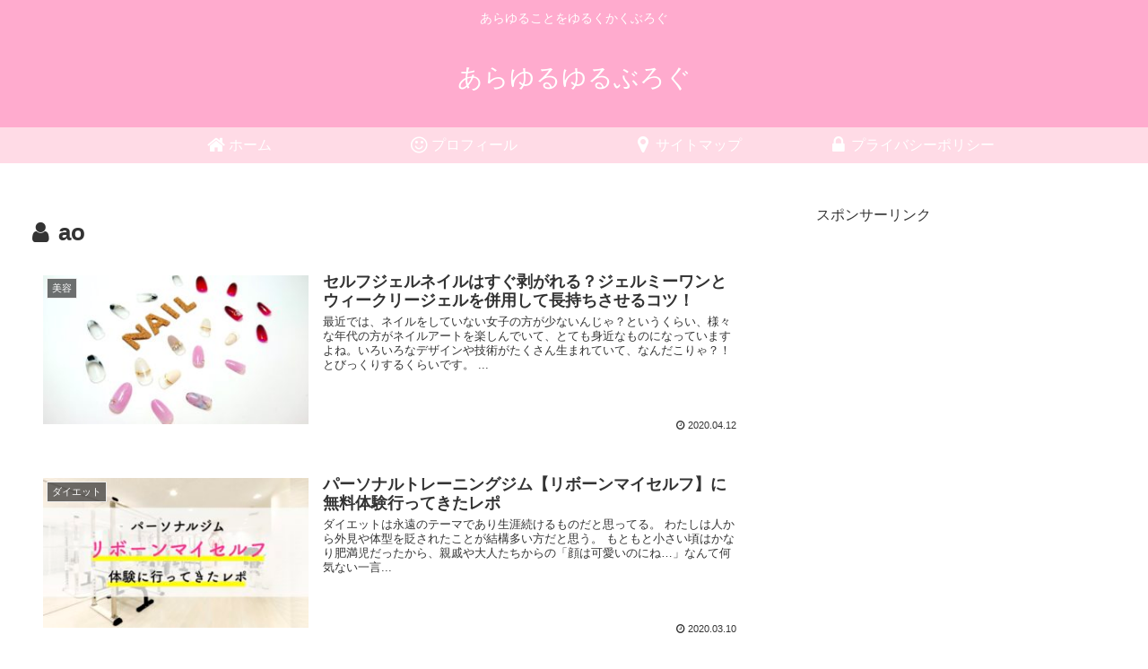

--- FILE ---
content_type: text/html; charset=utf-8
request_url: https://www.google.com/recaptcha/api2/aframe
body_size: 268
content:
<!DOCTYPE HTML><html><head><meta http-equiv="content-type" content="text/html; charset=UTF-8"></head><body><script nonce="6xVlxZxZKiEjA00Ai7cjsw">/** Anti-fraud and anti-abuse applications only. See google.com/recaptcha */ try{var clients={'sodar':'https://pagead2.googlesyndication.com/pagead/sodar?'};window.addEventListener("message",function(a){try{if(a.source===window.parent){var b=JSON.parse(a.data);var c=clients[b['id']];if(c){var d=document.createElement('img');d.src=c+b['params']+'&rc='+(localStorage.getItem("rc::a")?sessionStorage.getItem("rc::b"):"");window.document.body.appendChild(d);sessionStorage.setItem("rc::e",parseInt(sessionStorage.getItem("rc::e")||0)+1);localStorage.setItem("rc::h",'1769433166019');}}}catch(b){}});window.parent.postMessage("_grecaptcha_ready", "*");}catch(b){}</script></body></html>

--- FILE ---
content_type: text/html; charset=UTF-8
request_url: https://shifttti.site/wp-admin/admin-ajax.php
body_size: -19
content:
276905.bc873a3d0ec6ab47d4e2c8e11146480a